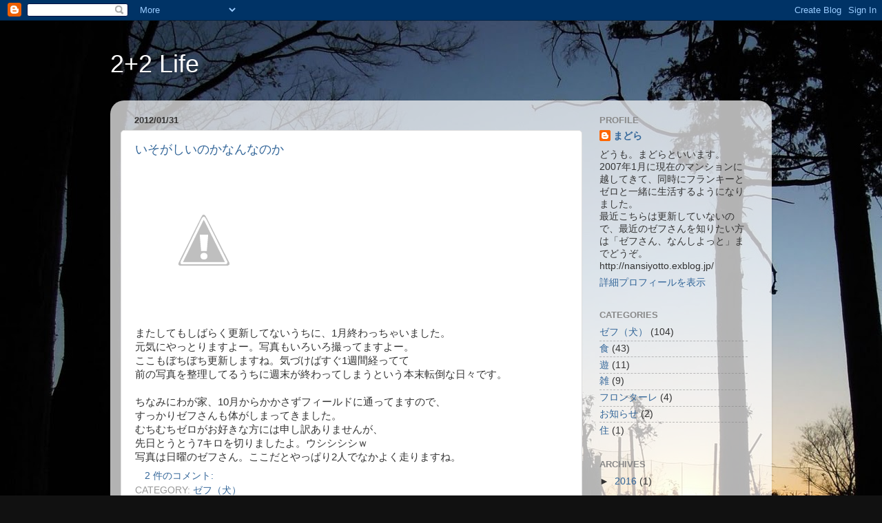

--- FILE ---
content_type: text/html; charset=UTF-8
request_url: https://2plus2life.blogspot.com/2012/01/
body_size: 13307
content:
<!DOCTYPE html>
<html class='v2' dir='ltr' lang='ja'>
<head>
<link href='https://www.blogger.com/static/v1/widgets/335934321-css_bundle_v2.css' rel='stylesheet' type='text/css'/>
<meta content='width=1100' name='viewport'/>
<meta content='text/html; charset=UTF-8' http-equiv='Content-Type'/>
<meta content='blogger' name='generator'/>
<link href='https://2plus2life.blogspot.com/favicon.ico' rel='icon' type='image/x-icon'/>
<link href='http://2plus2life.blogspot.com/2012/01/' rel='canonical'/>
<link rel="alternate" type="application/atom+xml" title="2+2 Life - Atom" href="https://2plus2life.blogspot.com/feeds/posts/default" />
<link rel="alternate" type="application/rss+xml" title="2+2 Life - RSS" href="https://2plus2life.blogspot.com/feeds/posts/default?alt=rss" />
<link rel="service.post" type="application/atom+xml" title="2+2 Life - Atom" href="https://www.blogger.com/feeds/5918622482310884961/posts/default" />
<!--Can't find substitution for tag [blog.ieCssRetrofitLinks]-->
<meta content='http://2plus2life.blogspot.com/2012/01/' property='og:url'/>
<meta content='2+2 Life' property='og:title'/>
<meta content='' property='og:description'/>
<title>2+2 Life: 2012-01</title>
<style id='page-skin-1' type='text/css'><!--
/*-----------------------------------------------
Blogger Template Style
Name:     Picture Window
Designer: Blogger
URL:      www.blogger.com
----------------------------------------------- */
/* Content
----------------------------------------------- */
body {
font: normal normal 15px Arial, Tahoma, Helvetica, FreeSans, sans-serif;
color: #333333;
background: #111111 url(//1.bp.blogspot.com/-2IBg-0G3oxc/Tyqo4nSWa9I/AAAAAAAAAp0/LhkSjUxzA7g/s0/haikei4.jpg) repeat scroll top left;
}
html body .region-inner {
min-width: 0;
max-width: 100%;
width: auto;
}
.content-outer {
font-size: 90%;
}
a:link {
text-decoration:none;
color: #336699;
}
a:visited {
text-decoration:none;
color: #6699cc;
}
a:hover {
text-decoration:underline;
color: #33aaff;
}
.content-outer {
background: transparent none repeat scroll top left;
-moz-border-radius: 0;
-webkit-border-radius: 0;
-goog-ms-border-radius: 0;
border-radius: 0;
-moz-box-shadow: 0 0 0 rgba(0, 0, 0, .15);
-webkit-box-shadow: 0 0 0 rgba(0, 0, 0, .15);
-goog-ms-box-shadow: 0 0 0 rgba(0, 0, 0, .15);
box-shadow: 0 0 0 rgba(0, 0, 0, .15);
margin: 20px auto;
}
.content-inner {
padding: 0;
}
/* Header
----------------------------------------------- */
.header-outer {
background: transparent none repeat-x scroll top left;
_background-image: none;
color: #ffffff;
-moz-border-radius: 0;
-webkit-border-radius: 0;
-goog-ms-border-radius: 0;
border-radius: 0;
}
.Header img, .Header #header-inner {
-moz-border-radius: 0;
-webkit-border-radius: 0;
-goog-ms-border-radius: 0;
border-radius: 0;
}
.header-inner .Header .titlewrapper,
.header-inner .Header .descriptionwrapper {
padding-left: 0;
padding-right: 0;
}
.Header h1 {
font: normal normal 36px Arial, Tahoma, Helvetica, FreeSans, sans-serif;
text-shadow: 1px 1px 3px rgba(0, 0, 0, 0.3);
}
.Header h1 a {
color: #ffffff;
}
.Header .description {
font-size: 130%;
}
/* Tabs
----------------------------------------------- */
.tabs-inner {
margin: .5em 20px 0;
padding: 0;
}
.tabs-inner .section {
margin: 0;
}
.tabs-inner .widget ul {
padding: 0;
background: transparent none repeat scroll bottom;
-moz-border-radius: 0;
-webkit-border-radius: 0;
-goog-ms-border-radius: 0;
border-radius: 0;
}
.tabs-inner .widget li {
border: none;
}
.tabs-inner .widget li a {
display: inline-block;
padding: .5em 1em;
margin-right: .25em;
color: #ffffff;
font: normal normal 15px Arial, Tahoma, Helvetica, FreeSans, sans-serif;
-moz-border-radius: 10px 10px 0 0;
-webkit-border-top-left-radius: 10px;
-webkit-border-top-right-radius: 10px;
-goog-ms-border-radius: 10px 10px 0 0;
border-radius: 10px 10px 0 0;
background: transparent url(https://resources.blogblog.com/blogblog/data/1kt/transparent/black50.png) repeat scroll top left;
border-right: 1px solid transparent;
}
.tabs-inner .widget li:first-child a {
padding-left: 1.25em;
-moz-border-radius-topleft: 10px;
-moz-border-radius-bottomleft: 0;
-webkit-border-top-left-radius: 10px;
-webkit-border-bottom-left-radius: 0;
-goog-ms-border-top-left-radius: 10px;
-goog-ms-border-bottom-left-radius: 0;
border-top-left-radius: 10px;
border-bottom-left-radius: 0;
}
.tabs-inner .widget li.selected a,
.tabs-inner .widget li a:hover {
position: relative;
z-index: 1;
background: transparent url(https://resources.blogblog.com/blogblog/data/1kt/transparent/white80.png) repeat scroll bottom;
color: #336699;
-moz-box-shadow: 0 0 3px rgba(0, 0, 0, .15);
-webkit-box-shadow: 0 0 3px rgba(0, 0, 0, .15);
-goog-ms-box-shadow: 0 0 3px rgba(0, 0, 0, .15);
box-shadow: 0 0 3px rgba(0, 0, 0, .15);
}
/* Headings
----------------------------------------------- */
h2 {
font: bold normal 13px Arial, Tahoma, Helvetica, FreeSans, sans-serif;
text-transform: uppercase;
color: #888888;
margin: .5em 0;
}
/* Main
----------------------------------------------- */
.main-outer {
background: transparent url(https://resources.blogblog.com/blogblog/data/1kt/transparent/white80.png) repeat scroll top left;
-moz-border-radius: 20px 20px 0 0;
-webkit-border-top-left-radius: 20px;
-webkit-border-top-right-radius: 20px;
-webkit-border-bottom-left-radius: 0;
-webkit-border-bottom-right-radius: 0;
-goog-ms-border-radius: 20px 20px 0 0;
border-radius: 20px 20px 0 0;
-moz-box-shadow: 0 1px 3px rgba(0, 0, 0, .15);
-webkit-box-shadow: 0 1px 3px rgba(0, 0, 0, .15);
-goog-ms-box-shadow: 0 1px 3px rgba(0, 0, 0, .15);
box-shadow: 0 1px 3px rgba(0, 0, 0, .15);
}
.main-inner {
padding: 15px 20px 20px;
}
.main-inner .column-center-inner {
padding: 0 0;
}
.main-inner .column-left-inner {
padding-left: 0;
}
.main-inner .column-right-inner {
padding-right: 0;
}
/* Posts
----------------------------------------------- */
h3.post-title {
margin: 0;
font: normal normal 18px Arial, Tahoma, Helvetica, FreeSans, sans-serif;
}
.comments h4 {
margin: 1em 0 0;
font: normal normal 18px Arial, Tahoma, Helvetica, FreeSans, sans-serif;
}
.date-header span {
color: #333333;
}
.post-outer {
background-color: #ffffff;
border: solid 1px #dddddd;
-moz-border-radius: 5px;
-webkit-border-radius: 5px;
border-radius: 5px;
-goog-ms-border-radius: 5px;
padding: 15px 20px;
margin: 0 -20px 20px;
}
.post-body {
line-height: 1.4;
font-size: 110%;
position: relative;
}
.post-header {
margin: 0 0 1.5em;
color: #999999;
line-height: 1.6;
}
.post-footer {
margin: .5em 0 0;
color: #999999;
line-height: 1.6;
}
#blog-pager {
font-size: 140%
}
#comments .comment-author {
padding-top: 1.5em;
border-top: dashed 1px #ccc;
border-top: dashed 1px rgba(128, 128, 128, .5);
background-position: 0 1.5em;
}
#comments .comment-author:first-child {
padding-top: 0;
border-top: none;
}
.avatar-image-container {
margin: .2em 0 0;
}
/* Comments
----------------------------------------------- */
.comments .comments-content .icon.blog-author {
background-repeat: no-repeat;
background-image: url([data-uri]);
}
.comments .comments-content .loadmore a {
border-top: 1px solid #33aaff;
border-bottom: 1px solid #33aaff;
}
.comments .continue {
border-top: 2px solid #33aaff;
}
/* Widgets
----------------------------------------------- */
.widget ul, .widget #ArchiveList ul.flat {
padding: 0;
list-style: none;
}
.widget ul li, .widget #ArchiveList ul.flat li {
border-top: dashed 1px #ccc;
border-top: dashed 1px rgba(128, 128, 128, .5);
}
.widget ul li:first-child, .widget #ArchiveList ul.flat li:first-child {
border-top: none;
}
.widget .post-body ul {
list-style: disc;
}
.widget .post-body ul li {
border: none;
}
/* Footer
----------------------------------------------- */
.footer-outer {
color:#cccccc;
background: transparent url(https://resources.blogblog.com/blogblog/data/1kt/transparent/black50.png) repeat scroll top left;
-moz-border-radius: 0 0 20px 20px;
-webkit-border-top-left-radius: 0;
-webkit-border-top-right-radius: 0;
-webkit-border-bottom-left-radius: 20px;
-webkit-border-bottom-right-radius: 20px;
-goog-ms-border-radius: 0 0 20px 20px;
border-radius: 0 0 20px 20px;
-moz-box-shadow: 0 1px 3px rgba(0, 0, 0, .15);
-webkit-box-shadow: 0 1px 3px rgba(0, 0, 0, .15);
-goog-ms-box-shadow: 0 1px 3px rgba(0, 0, 0, .15);
box-shadow: 0 1px 3px rgba(0, 0, 0, .15);
}
.footer-inner {
padding: 10px 20px 20px;
}
.footer-outer a {
color: #99ccee;
}
.footer-outer a:visited {
color: #77aaee;
}
.footer-outer a:hover {
color: #33aaff;
}
.footer-outer .widget h2 {
color: #aaaaaa;
}
/* Mobile
----------------------------------------------- */
html body.mobile {
height: auto;
}
html body.mobile {
min-height: 480px;
background-size: 100% auto;
}
.mobile .body-fauxcolumn-outer {
background: transparent none repeat scroll top left;
}
html .mobile .mobile-date-outer, html .mobile .blog-pager {
border-bottom: none;
background: transparent url(https://resources.blogblog.com/blogblog/data/1kt/transparent/white80.png) repeat scroll top left;
margin-bottom: 10px;
}
.mobile .date-outer {
background: transparent url(https://resources.blogblog.com/blogblog/data/1kt/transparent/white80.png) repeat scroll top left;
}
.mobile .header-outer, .mobile .main-outer,
.mobile .post-outer, .mobile .footer-outer {
-moz-border-radius: 0;
-webkit-border-radius: 0;
-goog-ms-border-radius: 0;
border-radius: 0;
}
.mobile .content-outer,
.mobile .main-outer,
.mobile .post-outer {
background: inherit;
border: none;
}
.mobile .content-outer {
font-size: 100%;
}
.mobile-link-button {
background-color: #336699;
}
.mobile-link-button a:link, .mobile-link-button a:visited {
color: #ffffff;
}
.mobile-index-contents {
color: #333333;
}
.mobile .tabs-inner .PageList .widget-content {
background: transparent url(https://resources.blogblog.com/blogblog/data/1kt/transparent/white80.png) repeat scroll bottom;
color: #336699;
}
.mobile .tabs-inner .PageList .widget-content .pagelist-arrow {
border-left: 1px solid transparent;
}

--></style>
<style id='template-skin-1' type='text/css'><!--
body {
min-width: 960px;
}
.content-outer, .content-fauxcolumn-outer, .region-inner {
min-width: 960px;
max-width: 960px;
_width: 960px;
}
.main-inner .columns {
padding-left: 0px;
padding-right: 260px;
}
.main-inner .fauxcolumn-center-outer {
left: 0px;
right: 260px;
/* IE6 does not respect left and right together */
_width: expression(this.parentNode.offsetWidth -
parseInt("0px") -
parseInt("260px") + 'px');
}
.main-inner .fauxcolumn-left-outer {
width: 0px;
}
.main-inner .fauxcolumn-right-outer {
width: 260px;
}
.main-inner .column-left-outer {
width: 0px;
right: 100%;
margin-left: -0px;
}
.main-inner .column-right-outer {
width: 260px;
margin-right: -260px;
}
#layout {
min-width: 0;
}
#layout .content-outer {
min-width: 0;
width: 800px;
}
#layout .region-inner {
min-width: 0;
width: auto;
}
body#layout div.add_widget {
padding: 8px;
}
body#layout div.add_widget a {
margin-left: 32px;
}
--></style>
<style>
    body {background-image:url(\/\/1.bp.blogspot.com\/-2IBg-0G3oxc\/Tyqo4nSWa9I\/AAAAAAAAAp0\/LhkSjUxzA7g\/s0\/haikei4.jpg);}
    
@media (max-width: 200px) { body {background-image:url(\/\/1.bp.blogspot.com\/-2IBg-0G3oxc\/Tyqo4nSWa9I\/AAAAAAAAAp0\/LhkSjUxzA7g\/w200\/haikei4.jpg);}}
@media (max-width: 400px) and (min-width: 201px) { body {background-image:url(\/\/1.bp.blogspot.com\/-2IBg-0G3oxc\/Tyqo4nSWa9I\/AAAAAAAAAp0\/LhkSjUxzA7g\/w400\/haikei4.jpg);}}
@media (max-width: 800px) and (min-width: 401px) { body {background-image:url(\/\/1.bp.blogspot.com\/-2IBg-0G3oxc\/Tyqo4nSWa9I\/AAAAAAAAAp0\/LhkSjUxzA7g\/w800\/haikei4.jpg);}}
@media (max-width: 1200px) and (min-width: 801px) { body {background-image:url(\/\/1.bp.blogspot.com\/-2IBg-0G3oxc\/Tyqo4nSWa9I\/AAAAAAAAAp0\/LhkSjUxzA7g\/w1200\/haikei4.jpg);}}
/* Last tag covers anything over one higher than the previous max-size cap. */
@media (min-width: 1201px) { body {background-image:url(\/\/1.bp.blogspot.com\/-2IBg-0G3oxc\/Tyqo4nSWa9I\/AAAAAAAAAp0\/LhkSjUxzA7g\/w1600\/haikei4.jpg);}}
  </style>
<link href='https://www.blogger.com/dyn-css/authorization.css?targetBlogID=5918622482310884961&amp;zx=61b5fb72-c38d-4bc1-8eb9-29c6e459cd70' media='none' onload='if(media!=&#39;all&#39;)media=&#39;all&#39;' rel='stylesheet'/><noscript><link href='https://www.blogger.com/dyn-css/authorization.css?targetBlogID=5918622482310884961&amp;zx=61b5fb72-c38d-4bc1-8eb9-29c6e459cd70' rel='stylesheet'/></noscript>
<meta name='google-adsense-platform-account' content='ca-host-pub-1556223355139109'/>
<meta name='google-adsense-platform-domain' content='blogspot.com'/>

</head>
<body class='loading variant-open'>
<div class='navbar section' id='navbar' name='Navbar'><div class='widget Navbar' data-version='1' id='Navbar1'><script type="text/javascript">
    function setAttributeOnload(object, attribute, val) {
      if(window.addEventListener) {
        window.addEventListener('load',
          function(){ object[attribute] = val; }, false);
      } else {
        window.attachEvent('onload', function(){ object[attribute] = val; });
      }
    }
  </script>
<div id="navbar-iframe-container"></div>
<script type="text/javascript" src="https://apis.google.com/js/platform.js"></script>
<script type="text/javascript">
      gapi.load("gapi.iframes:gapi.iframes.style.bubble", function() {
        if (gapi.iframes && gapi.iframes.getContext) {
          gapi.iframes.getContext().openChild({
              url: 'https://www.blogger.com/navbar/5918622482310884961?origin\x3dhttps://2plus2life.blogspot.com',
              where: document.getElementById("navbar-iframe-container"),
              id: "navbar-iframe"
          });
        }
      });
    </script><script type="text/javascript">
(function() {
var script = document.createElement('script');
script.type = 'text/javascript';
script.src = '//pagead2.googlesyndication.com/pagead/js/google_top_exp.js';
var head = document.getElementsByTagName('head')[0];
if (head) {
head.appendChild(script);
}})();
</script>
</div></div>
<div class='body-fauxcolumns'>
<div class='fauxcolumn-outer body-fauxcolumn-outer'>
<div class='cap-top'>
<div class='cap-left'></div>
<div class='cap-right'></div>
</div>
<div class='fauxborder-left'>
<div class='fauxborder-right'></div>
<div class='fauxcolumn-inner'>
</div>
</div>
<div class='cap-bottom'>
<div class='cap-left'></div>
<div class='cap-right'></div>
</div>
</div>
</div>
<div class='content'>
<div class='content-fauxcolumns'>
<div class='fauxcolumn-outer content-fauxcolumn-outer'>
<div class='cap-top'>
<div class='cap-left'></div>
<div class='cap-right'></div>
</div>
<div class='fauxborder-left'>
<div class='fauxborder-right'></div>
<div class='fauxcolumn-inner'>
</div>
</div>
<div class='cap-bottom'>
<div class='cap-left'></div>
<div class='cap-right'></div>
</div>
</div>
</div>
<div class='content-outer'>
<div class='content-cap-top cap-top'>
<div class='cap-left'></div>
<div class='cap-right'></div>
</div>
<div class='fauxborder-left content-fauxborder-left'>
<div class='fauxborder-right content-fauxborder-right'></div>
<div class='content-inner'>
<header>
<div class='header-outer'>
<div class='header-cap-top cap-top'>
<div class='cap-left'></div>
<div class='cap-right'></div>
</div>
<div class='fauxborder-left header-fauxborder-left'>
<div class='fauxborder-right header-fauxborder-right'></div>
<div class='region-inner header-inner'>
<div class='header section' id='header' name='ヘッダー'><div class='widget Header' data-version='1' id='Header1'>
<div id='header-inner'>
<div class='titlewrapper'>
<h1 class='title'>
<a href='https://2plus2life.blogspot.com/'>
2+2 Life
</a>
</h1>
</div>
<div class='descriptionwrapper'>
<p class='description'><span>
</span></p>
</div>
</div>
</div></div>
</div>
</div>
<div class='header-cap-bottom cap-bottom'>
<div class='cap-left'></div>
<div class='cap-right'></div>
</div>
</div>
</header>
<div class='tabs-outer'>
<div class='tabs-cap-top cap-top'>
<div class='cap-left'></div>
<div class='cap-right'></div>
</div>
<div class='fauxborder-left tabs-fauxborder-left'>
<div class='fauxborder-right tabs-fauxborder-right'></div>
<div class='region-inner tabs-inner'>
<div class='tabs no-items section' id='crosscol' name='Cross-Column'></div>
<div class='tabs no-items section' id='crosscol-overflow' name='Cross-Column 2'></div>
</div>
</div>
<div class='tabs-cap-bottom cap-bottom'>
<div class='cap-left'></div>
<div class='cap-right'></div>
</div>
</div>
<div class='main-outer'>
<div class='main-cap-top cap-top'>
<div class='cap-left'></div>
<div class='cap-right'></div>
</div>
<div class='fauxborder-left main-fauxborder-left'>
<div class='fauxborder-right main-fauxborder-right'></div>
<div class='region-inner main-inner'>
<div class='columns fauxcolumns'>
<div class='fauxcolumn-outer fauxcolumn-center-outer'>
<div class='cap-top'>
<div class='cap-left'></div>
<div class='cap-right'></div>
</div>
<div class='fauxborder-left'>
<div class='fauxborder-right'></div>
<div class='fauxcolumn-inner'>
</div>
</div>
<div class='cap-bottom'>
<div class='cap-left'></div>
<div class='cap-right'></div>
</div>
</div>
<div class='fauxcolumn-outer fauxcolumn-left-outer'>
<div class='cap-top'>
<div class='cap-left'></div>
<div class='cap-right'></div>
</div>
<div class='fauxborder-left'>
<div class='fauxborder-right'></div>
<div class='fauxcolumn-inner'>
</div>
</div>
<div class='cap-bottom'>
<div class='cap-left'></div>
<div class='cap-right'></div>
</div>
</div>
<div class='fauxcolumn-outer fauxcolumn-right-outer'>
<div class='cap-top'>
<div class='cap-left'></div>
<div class='cap-right'></div>
</div>
<div class='fauxborder-left'>
<div class='fauxborder-right'></div>
<div class='fauxcolumn-inner'>
</div>
</div>
<div class='cap-bottom'>
<div class='cap-left'></div>
<div class='cap-right'></div>
</div>
</div>
<!-- corrects IE6 width calculation -->
<div class='columns-inner'>
<div class='column-center-outer'>
<div class='column-center-inner'>
<div class='main section' id='main' name='メイン'><div class='widget Blog' data-version='1' id='Blog1'>
<div class='blog-posts hfeed'>

          <div class="date-outer">
        
<h2 class='date-header'><span>2012/01/31</span></h2>

          <div class="date-posts">
        
<div class='post-outer'>
<div class='post hentry uncustomized-post-template' itemprop='blogPost' itemscope='itemscope' itemtype='http://schema.org/BlogPosting'>
<meta content='http://1.bp.blogspot.com/-wRwsA9l2ScM/TygLi13RuZI/AAAAAAAAAo4/eurtq4AniEs/s1600/120131_1.jpg' itemprop='image_url'/>
<meta content='5918622482310884961' itemprop='blogId'/>
<meta content='5433617554451456975' itemprop='postId'/>
<a name='5433617554451456975'></a>
<h3 class='post-title entry-title' itemprop='name'>
<a href='https://2plus2life.blogspot.com/2012/01/1-1-10-7-2.html'>いそがしいのかなんなのか</a>
</h3>
<div class='post-header'>
<div class='post-header-line-1'></div>
</div>
<div class='post-body entry-content' id='post-body-5433617554451456975' itemprop='description articleBody'>
<a href="//1.bp.blogspot.com/-wRwsA9l2ScM/TygLi13RuZI/AAAAAAAAAo4/eurtq4AniEs/s1600/120131_1.jpg" imageanchor="1" style="clear: left; margin-bottom: 1em; margin-right: 1em;"><img border="0" src="//1.bp.blogspot.com/-wRwsA9l2ScM/TygLi13RuZI/AAAAAAAAAo4/eurtq4AniEs/s1600/120131_1.jpg"></a><br />
<br />
またしてもしばらく更新してないうちに&#12289;1月終わっちゃいました&#12290;<br />
元気にやっとりますよー&#12290;写真もいろいろ撮ってますよー&#12290;<br />
ここもぼちぼち更新しますね&#12290;気づけばすぐ1週間経ってて<br />
前の写真を整理してるうちに週末が終わってしまうという本末転倒な日々です&#12290;<br />
<br />
ちなみにわが家&#12289;10月からかかさずフィールドに通ってますので&#12289;<br />
すっかりゼフさんも体がしまってきました&#12290;<br />
むちむちゼロがお好きな方には申し訳ありませんが&#12289;<br />
先日とうとう7キロを切りましたよ&#12290;ウシシシシｗ<br />
写真は日曜のゼフさん&#12290;ここだとやっぱり2人でなかよく走りますね&#12290;
<div style='clear: both;'></div>
</div>
<div class='post-footer'>
<div class='post-footer-line post-footer-line-1'>
<span class='post-author vcard'>
</span>
<span class='post-timestamp'>
</span>
<span class='post-comment-link'>
<a class='comment-link' href='https://www.blogger.com/comment/fullpage/post/5918622482310884961/5433617554451456975' onclick='javascript:window.open(this.href, "bloggerPopup", "toolbar=0,location=0,statusbar=1,menubar=0,scrollbars=yes,width=640,height=500"); return false;'>
2 件のコメント:
  </a>
</span>
<span class='post-icons'>
<span class='item-control blog-admin pid-721128677'>
<a href='https://www.blogger.com/post-edit.g?blogID=5918622482310884961&postID=5433617554451456975&from=pencil' title='投稿を編集'>
<img alt='' class='icon-action' height='18' src='https://resources.blogblog.com/img/icon18_edit_allbkg.gif' width='18'/>
</a>
</span>
</span>
<div class='post-share-buttons goog-inline-block'>
</div>
</div>
<div class='post-footer-line post-footer-line-2'>
<span class='post-labels'>
CATEGORY:
<a href='https://2plus2life.blogspot.com/search/label/%E3%82%BC%E3%83%95%EF%BC%88%E7%8A%AC%EF%BC%89' rel='tag'>ゼフ&#65288;犬&#65289;</a>
</span>
</div>
<div class='post-footer-line post-footer-line-3'>
<span class='post-location'>
</span>
</div>
</div>
</div>
</div>

          </div></div>
        

          <div class="date-outer">
        
<h2 class='date-header'><span>2012/01/02</span></h2>

          <div class="date-posts">
        
<div class='post-outer'>
<div class='post hentry uncustomized-post-template' itemprop='blogPost' itemscope='itemscope' itemtype='http://schema.org/BlogPosting'>
<meta content='http://3.bp.blogspot.com/-rFT8sowy2m8/TwMmCJ79iwI/AAAAAAAAAn4/Z5Ztq4S6naU/s1600/120102_5.jpg' itemprop='image_url'/>
<meta content='5918622482310884961' itemprop='blogId'/>
<meta content='8535981325077860269' itemprop='postId'/>
<a name='8535981325077860269'></a>
<h3 class='post-title entry-title' itemprop='name'>
<a href='https://2plus2life.blogspot.com/2012/01/blog-post_02.html'>初走り&#65281;</a>
</h3>
<div class='post-header'>
<div class='post-header-line-1'></div>
</div>
<div class='post-body entry-content' id='post-body-8535981325077860269' itemprop='description articleBody'>
2012年の初走りはフィールドで&#65281;<br />
<br />
<a href="//3.bp.blogspot.com/-rFT8sowy2m8/TwMmCJ79iwI/AAAAAAAAAn4/Z5Ztq4S6naU/s1600/120102_5.jpg" imageanchor="1" style="clear: left; margin-bottom: 1em; margin-right: 1em;"><img border="0" src="//3.bp.blogspot.com/-rFT8sowy2m8/TwMmCJ79iwI/AAAAAAAAAn4/Z5Ztq4S6naU/s1600/120102_5.jpg"></a><br />
いや&#12289;走りなさいよあなたたち&#12539;&#12539;&#12539;<br />
<br />
<a href="//2.bp.blogspot.com/-WTfQY9vYaF8/TwMmC9ASDRI/AAAAAAAAAoI/MF-67hoNFmk/s1600/120102_1.jpg" imageanchor="1" style="clear: left; margin-bottom: 1em; margin-right: 1em;"><img border="0" src="//2.bp.blogspot.com/-WTfQY9vYaF8/TwMmC9ASDRI/AAAAAAAAAoI/MF-67hoNFmk/s1600/120102_1.jpg"></a><br />
ということで<br />
<br />
<a href="//2.bp.blogspot.com/-oBHYdS4YBrs/TwMmCyyWEaI/AAAAAAAAAoE/2QnsnQ8iio8/s1600/120102_2.jpg" imageanchor="1" style="clear: left; margin-bottom: 1em; margin-right: 1em;"><img border="0" src="//2.bp.blogspot.com/-oBHYdS4YBrs/TwMmCyyWEaI/AAAAAAAAAoE/2QnsnQ8iio8/s1600/120102_2.jpg"></a><br />
今年もいっぱい走ろうね&#65281;<br />
<br />
<a href="//1.bp.blogspot.com/-0q-YvuyAJLs/TwMmCOk268I/AAAAAAAAAns/CtIVmIfekLw/s1600/120102_3.jpg" imageanchor="1" style="clear: left; margin-bottom: 1em; margin-right: 1em;"><img border="0" src="//1.bp.blogspot.com/-0q-YvuyAJLs/TwMmCOk268I/AAAAAAAAAns/CtIVmIfekLw/s1600/120102_3.jpg"></a><br />
すもごま家は４人でなかよくお散歩<br />
<br />
<a href="//4.bp.blogspot.com/-kMQTEFTAfuU/TwMmCKhcxwI/AAAAAAAAAnw/LnOsGLoN2uA/s1600/120102_4.jpg" imageanchor="1" style="clear: left; margin-bottom: 1em; margin-right: 1em;"><img border="0" src="//4.bp.blogspot.com/-kMQTEFTAfuU/TwMmCKhcxwI/AAAAAAAAAnw/LnOsGLoN2uA/s1600/120102_4.jpg"></a><br />
MM家はどっちかというとMMより父を被写体にするのが今年の目標ｗ<br />
<br />
あ&#12289;マフは写真ぼけちゃって載せれなかったけど&#12289;<br />
代わりにKくんのいい写真撮れたから&#12289;今度お渡ししまーす&#12290;<br />
<br />
他にもたくさんのお友達と遊んで&#12289;一日たっぷり走りました&#12290;<br />
ついでにゼロとごまは初ガウガウｗ<br />
<br />
ということで&#12289;今年もいっぱい走ります&#65281;<br />
あ&#12289;フィールドでたくさん走ってるのと&#12289;ごはんをちょっと節制してるおかげで<br />
ゼフさん共々体重がちょっと減りました&#12290;<br />
ふとももも結構筋肉質に戻ってきたので&#12289;夏くらいまでダイエットがんばろう&#65281;
<div style='clear: both;'></div>
</div>
<div class='post-footer'>
<div class='post-footer-line post-footer-line-1'>
<span class='post-author vcard'>
</span>
<span class='post-timestamp'>
</span>
<span class='post-comment-link'>
<a class='comment-link' href='https://www.blogger.com/comment/fullpage/post/5918622482310884961/8535981325077860269' onclick='javascript:window.open(this.href, "bloggerPopup", "toolbar=0,location=0,statusbar=1,menubar=0,scrollbars=yes,width=640,height=500"); return false;'>
3 件のコメント:
  </a>
</span>
<span class='post-icons'>
<span class='item-control blog-admin pid-721128677'>
<a href='https://www.blogger.com/post-edit.g?blogID=5918622482310884961&postID=8535981325077860269&from=pencil' title='投稿を編集'>
<img alt='' class='icon-action' height='18' src='https://resources.blogblog.com/img/icon18_edit_allbkg.gif' width='18'/>
</a>
</span>
</span>
<div class='post-share-buttons goog-inline-block'>
</div>
</div>
<div class='post-footer-line post-footer-line-2'>
<span class='post-labels'>
CATEGORY:
<a href='https://2plus2life.blogspot.com/search/label/%E3%82%BC%E3%83%95%EF%BC%88%E7%8A%AC%EF%BC%89' rel='tag'>ゼフ&#65288;犬&#65289;</a>
</span>
</div>
<div class='post-footer-line post-footer-line-3'>
<span class='post-location'>
</span>
</div>
</div>
</div>
</div>

          </div></div>
        

          <div class="date-outer">
        
<h2 class='date-header'><span>2012/01/01</span></h2>

          <div class="date-posts">
        
<div class='post-outer'>
<div class='post hentry uncustomized-post-template' itemprop='blogPost' itemscope='itemscope' itemtype='http://schema.org/BlogPosting'>
<meta content='http://1.bp.blogspot.com/-SBDHWWOfNNg/TwB6G0jCw9I/AAAAAAAAAnc/Ru_-bC6Waxg/s1600/120101_1.jpg' itemprop='image_url'/>
<meta content='5918622482310884961' itemprop='blogId'/>
<meta content='2652751707420543708' itemprop='postId'/>
<a name='2652751707420543708'></a>
<h3 class='post-title entry-title' itemprop='name'>
<a href='https://2plus2life.blogspot.com/2012/01/blog-post.html'>今年もよろしくお願いします</a>
</h3>
<div class='post-header'>
<div class='post-header-line-1'></div>
</div>
<div class='post-body entry-content' id='post-body-2652751707420543708' itemprop='description articleBody'>
<a href="//1.bp.blogspot.com/-SBDHWWOfNNg/TwB6G0jCw9I/AAAAAAAAAnc/Ru_-bC6Waxg/s1600/120101_1.jpg" imageanchor="1" style="clear: left; margin-bottom: 1em; margin-right: 1em;"><img border="0" src="//1.bp.blogspot.com/-SBDHWWOfNNg/TwB6G0jCw9I/AAAAAAAAAnc/Ru_-bC6Waxg/s1600/120101_1.jpg"></a><br />
久々に元旦のんびりしましたね&#12290;<br />
明日はスケジュールつまってますよ&#12290;大忙しです&#12290;<br />
<br />
ちなみにフラコのおしりのところにあるのは&#12289;<br />
だんな母からのお年玉です&#12290;ゼフさん&#12289;何ほしい&#65311;
<div style='clear: both;'></div>
</div>
<div class='post-footer'>
<div class='post-footer-line post-footer-line-1'>
<span class='post-author vcard'>
</span>
<span class='post-timestamp'>
</span>
<span class='post-comment-link'>
<a class='comment-link' href='https://www.blogger.com/comment/fullpage/post/5918622482310884961/2652751707420543708' onclick='javascript:window.open(this.href, "bloggerPopup", "toolbar=0,location=0,statusbar=1,menubar=0,scrollbars=yes,width=640,height=500"); return false;'>
0 件のコメント:
  </a>
</span>
<span class='post-icons'>
<span class='item-control blog-admin pid-721128677'>
<a href='https://www.blogger.com/post-edit.g?blogID=5918622482310884961&postID=2652751707420543708&from=pencil' title='投稿を編集'>
<img alt='' class='icon-action' height='18' src='https://resources.blogblog.com/img/icon18_edit_allbkg.gif' width='18'/>
</a>
</span>
</span>
<div class='post-share-buttons goog-inline-block'>
</div>
</div>
<div class='post-footer-line post-footer-line-2'>
<span class='post-labels'>
CATEGORY:
<a href='https://2plus2life.blogspot.com/search/label/%E3%82%BC%E3%83%95%EF%BC%88%E7%8A%AC%EF%BC%89' rel='tag'>ゼフ&#65288;犬&#65289;</a>
</span>
</div>
<div class='post-footer-line post-footer-line-3'>
<span class='post-location'>
</span>
</div>
</div>
</div>
</div>
<div class='post-outer'>
<div class='post hentry uncustomized-post-template' itemprop='blogPost' itemscope='itemscope' itemtype='http://schema.org/BlogPosting'>
<meta content='http://1.bp.blogspot.com/-Cpir1lZLFmE/Tv8l9cxJRqI/AAAAAAAAAmc/b-yY7VESJJ8/s1600/111231_1.jpg' itemprop='image_url'/>
<meta content='5918622482310884961' itemprop='blogId'/>
<meta content='2314842946560616365' itemprop='postId'/>
<a name='2314842946560616365'></a>
<h3 class='post-title entry-title' itemprop='name'>
<a href='https://2plus2life.blogspot.com/2012/01/1231_01.html'>12/31のばんごはんはやっぱりふぐ</a>
</h3>
<div class='post-header'>
<div class='post-header-line-1'></div>
</div>
<div class='post-body entry-content' id='post-body-2314842946560616365' itemprop='description articleBody'>
さて&#12289;年越し前に更新しようと思って写真整理してましたが&#12289;<br />
結局間に合いませんでしたねｗ<br />
ということで&#12289;年末のわが家は恒例のふぐです&#12290;<br />
<br />
<a href="//1.bp.blogspot.com/-Cpir1lZLFmE/Tv8l9cxJRqI/AAAAAAAAAmc/b-yY7VESJJ8/s1600/111231_1.jpg" imageanchor="1" style="clear: left; margin-bottom: 1em; margin-right: 1em;"><img border="0" src="//1.bp.blogspot.com/-Cpir1lZLFmE/Tv8l9cxJRqI/AAAAAAAAAmc/b-yY7VESJJ8/s1600/111231_1.jpg"></a><br />
ふぐさし&#65286;なまこ酢<br />
<br />
<br />
<a href="//3.bp.blogspot.com/-TAkigZXPHo0/Tv8l7UBUguI/AAAAAAAAAl8/POD9cx7_0o8/s1600/111231_2.jpg" imageanchor="1" style="clear: left; margin-bottom: 1em; margin-right: 1em;"><img border="0" src="//3.bp.blogspot.com/-TAkigZXPHo0/Tv8l7UBUguI/AAAAAAAAAl8/POD9cx7_0o8/s1600/111231_2.jpg"></a><br />
ふぐちり&#12290;写真だとなんの鍋かわかんないですね&#12290;<br />
<br />
<br />
<a href="//1.bp.blogspot.com/-qN4VbX1l5TA/Tv8s8FUOpOI/AAAAAAAAAnM/NcRLSTcSzQ8/s1600/111231_3.jpg" imageanchor="1" style="clear: left; margin-bottom: 1em; margin-right: 1em;"><img border="0" src="//1.bp.blogspot.com/-qN4VbX1l5TA/Tv8s8FUOpOI/AAAAAAAAAnM/NcRLSTcSzQ8/s1600/111231_3.jpg"></a><br />
今年のあらは身がたっぷりついてて&#12289;すごい味がでてましたよー&#12290;<br />
<br />
<br />
<a href="//1.bp.blogspot.com/-wQ9fvwUN9BY/Tv8s8DeNt1I/AAAAAAAAAnI/GOVu1TCaTvA/s1600/111231_4.jpg" imageanchor="1" style="clear: left; margin-bottom: 1em; margin-right: 1em;"><img border="0" src="//1.bp.blogspot.com/-wQ9fvwUN9BY/Tv8s8DeNt1I/AAAAAAAAAnI/GOVu1TCaTvA/s1600/111231_4.jpg"></a><br />
締めは当然雑炊&#12290;<br />
おいしくいただきました&#12290;おなかいっぱーい&#65281;<br />
<br />
<a href="//1.bp.blogspot.com/-hK8lmbHbeDw/Tv8l8ODVF3I/AAAAAAAAAmI/vFsDIGCvw-E/s1600/111231_5.jpg" imageanchor="1" style="clear: left; margin-bottom: 1em; margin-right: 1em;"><img border="0" src="//1.bp.blogspot.com/-hK8lmbHbeDw/Tv8l8ODVF3I/AAAAAAAAAmI/vFsDIGCvw-E/s1600/111231_5.jpg"></a><br />
ということで&#12289;みなさんよいお年を&#12290;<br />
いっぱいお酒を飲んで&#12289;すっかりいい気分で寝ちゃっただんなを枕に<br />
フランキーもいい気分でおやすみです&#12290;
<div style='clear: both;'></div>
</div>
<div class='post-footer'>
<div class='post-footer-line post-footer-line-1'>
<span class='post-author vcard'>
</span>
<span class='post-timestamp'>
</span>
<span class='post-comment-link'>
<a class='comment-link' href='https://www.blogger.com/comment/fullpage/post/5918622482310884961/2314842946560616365' onclick='javascript:window.open(this.href, "bloggerPopup", "toolbar=0,location=0,statusbar=1,menubar=0,scrollbars=yes,width=640,height=500"); return false;'>
2 件のコメント:
  </a>
</span>
<span class='post-icons'>
<span class='item-control blog-admin pid-721128677'>
<a href='https://www.blogger.com/post-edit.g?blogID=5918622482310884961&postID=2314842946560616365&from=pencil' title='投稿を編集'>
<img alt='' class='icon-action' height='18' src='https://resources.blogblog.com/img/icon18_edit_allbkg.gif' width='18'/>
</a>
</span>
</span>
<div class='post-share-buttons goog-inline-block'>
</div>
</div>
<div class='post-footer-line post-footer-line-2'>
<span class='post-labels'>
CATEGORY:
<a href='https://2plus2life.blogspot.com/search/label/%E3%82%BC%E3%83%95%EF%BC%88%E7%8A%AC%EF%BC%89' rel='tag'>ゼフ&#65288;犬&#65289;</a>
</span>
</div>
<div class='post-footer-line post-footer-line-3'>
<span class='post-location'>
</span>
</div>
</div>
</div>
</div>
<div class='post-outer'>
<div class='post hentry uncustomized-post-template' itemprop='blogPost' itemscope='itemscope' itemtype='http://schema.org/BlogPosting'>
<meta content='http://3.bp.blogspot.com/-l7VFd13DPkE/Tv8l8u2HDgI/AAAAAAAAAmU/GTcPocZOQZQ/s1600/111231_6.jpg' itemprop='image_url'/>
<meta content='5918622482310884961' itemprop='blogId'/>
<meta content='5955049348058951283' itemprop='postId'/>
<a name='5955049348058951283'></a>
<h3 class='post-title entry-title' itemprop='name'>
<a href='https://2plus2life.blogspot.com/2012/01/1231.html'>12/31のゼフさんは掃除でおいやられ</a>
</h3>
<div class='post-header'>
<div class='post-header-line-1'></div>
</div>
<div class='post-body entry-content' id='post-body-5955049348058951283' itemprop='description articleBody'>
<a href="//3.bp.blogspot.com/-l7VFd13DPkE/Tv8l8u2HDgI/AAAAAAAAAmU/GTcPocZOQZQ/s1600/111231_6.jpg" imageanchor="1" style="clear: left; margin-bottom: 1em; margin-right: 1em;"><img border="0" src="//3.bp.blogspot.com/-l7VFd13DPkE/Tv8l8u2HDgI/AAAAAAAAAmU/GTcPocZOQZQ/s1600/111231_6.jpg"></a><br />
今日からだんな母が年末年始を一緒に過ごすためにやってきます&#12290;<br />
ということで&#12289;午前中に買い出しをした後&#12289;いそいで掃除機をかけてもらってたら<br />
端においやられた毛布に&#12289;端においやられたゼロが埋まってましたｗ<br />
<br />
<a href="//3.bp.blogspot.com/-TSW_3XM4UXk/Tv8l9YuVRFI/AAAAAAAAAms/QaZZ8oTibec/s1600/111231_7.jpg" imageanchor="1" style="clear: left; margin-bottom: 1em; margin-right: 1em;"><img border="0" src="//3.bp.blogspot.com/-TSW_3XM4UXk/Tv8l9YuVRFI/AAAAAAAAAms/QaZZ8oTibec/s1600/111231_7.jpg"></a><br />
フラコはソファにいたので毛布をかけてやったら<br />
鼻だけだしてこっちをうかがってました&#12290;<br />
ごめんごめん&#12289;急いで片づけるからちょっと待っててね&#12290;
<div style='clear: both;'></div>
</div>
<div class='post-footer'>
<div class='post-footer-line post-footer-line-1'>
<span class='post-author vcard'>
</span>
<span class='post-timestamp'>
</span>
<span class='post-comment-link'>
<a class='comment-link' href='https://www.blogger.com/comment/fullpage/post/5918622482310884961/5955049348058951283' onclick='javascript:window.open(this.href, "bloggerPopup", "toolbar=0,location=0,statusbar=1,menubar=0,scrollbars=yes,width=640,height=500"); return false;'>
0 件のコメント:
  </a>
</span>
<span class='post-icons'>
<span class='item-control blog-admin pid-721128677'>
<a href='https://www.blogger.com/post-edit.g?blogID=5918622482310884961&postID=5955049348058951283&from=pencil' title='投稿を編集'>
<img alt='' class='icon-action' height='18' src='https://resources.blogblog.com/img/icon18_edit_allbkg.gif' width='18'/>
</a>
</span>
</span>
<div class='post-share-buttons goog-inline-block'>
</div>
</div>
<div class='post-footer-line post-footer-line-2'>
<span class='post-labels'>
CATEGORY:
<a href='https://2plus2life.blogspot.com/search/label/%E3%82%BC%E3%83%95%EF%BC%88%E7%8A%AC%EF%BC%89' rel='tag'>ゼフ&#65288;犬&#65289;</a>
</span>
</div>
<div class='post-footer-line post-footer-line-3'>
<span class='post-location'>
</span>
</div>
</div>
</div>
</div>
<div class='post-outer'>
<div class='post hentry uncustomized-post-template' itemprop='blogPost' itemscope='itemscope' itemtype='http://schema.org/BlogPosting'>
<meta content='http://1.bp.blogspot.com/-z37sbN5rgUE/Tv8l6nQkYUI/AAAAAAAAAl0/0qybmuzfP-I/s1600/111230_1.jpg' itemprop='image_url'/>
<meta content='5918622482310884961' itemprop='blogId'/>
<meta content='5628958692080133347' itemprop='postId'/>
<a name='5628958692080133347'></a>
<h3 class='post-title entry-title' itemprop='name'>
<a href='https://2plus2life.blogspot.com/2012/01/1230_01.html'>12/30のばんごはんはピザ</a>
</h3>
<div class='post-header'>
<div class='post-header-line-1'></div>
</div>
<div class='post-body entry-content' id='post-body-5628958692080133347' itemprop='description articleBody'>
<a href="//1.bp.blogspot.com/-z37sbN5rgUE/Tv8l6nQkYUI/AAAAAAAAAl0/0qybmuzfP-I/s1600/111230_1.jpg" imageanchor="1" style="clear: left; margin-bottom: 1em; margin-right: 1em;"><img border="0" src="//1.bp.blogspot.com/-z37sbN5rgUE/Tv8l6nQkYUI/AAAAAAAAAl0/0qybmuzfP-I/s1600/111230_1.jpg"></a><br />
ばんごはんにピザを焼きました&#12290;<br />
生地を寝かせてる間に&#12289;具を4種類準備&#12290;<br />
たまねぎとピーマンは多すぎた感がありますがｗ<br />
どれもおいしくできました&#12290;<br />
案外生地をつくるのも簡単なので&#12289;またつくろうっと&#12290;
<div style='clear: both;'></div>
</div>
<div class='post-footer'>
<div class='post-footer-line post-footer-line-1'>
<span class='post-author vcard'>
</span>
<span class='post-timestamp'>
</span>
<span class='post-comment-link'>
<a class='comment-link' href='https://www.blogger.com/comment/fullpage/post/5918622482310884961/5628958692080133347' onclick='javascript:window.open(this.href, "bloggerPopup", "toolbar=0,location=0,statusbar=1,menubar=0,scrollbars=yes,width=640,height=500"); return false;'>
0 件のコメント:
  </a>
</span>
<span class='post-icons'>
<span class='item-control blog-admin pid-721128677'>
<a href='https://www.blogger.com/post-edit.g?blogID=5918622482310884961&postID=5628958692080133347&from=pencil' title='投稿を編集'>
<img alt='' class='icon-action' height='18' src='https://resources.blogblog.com/img/icon18_edit_allbkg.gif' width='18'/>
</a>
</span>
</span>
<div class='post-share-buttons goog-inline-block'>
</div>
</div>
<div class='post-footer-line post-footer-line-2'>
<span class='post-labels'>
CATEGORY:
<a href='https://2plus2life.blogspot.com/search/label/%E9%A3%9F' rel='tag'>食</a>
</span>
</div>
<div class='post-footer-line post-footer-line-3'>
<span class='post-location'>
</span>
</div>
</div>
</div>
</div>
<div class='post-outer'>
<div class='post hentry uncustomized-post-template' itemprop='blogPost' itemscope='itemscope' itemtype='http://schema.org/BlogPosting'>
<meta content='http://2.bp.blogspot.com/-6tElUfzlf6w/Tv8l6tmkdaI/AAAAAAAAAlw/IfkYAlU0q6g/s1600/111230_3.jpg' itemprop='image_url'/>
<meta content='5918622482310884961' itemprop='blogId'/>
<meta content='165105608129371301' itemprop='postId'/>
<a name='165105608129371301'></a>
<h3 class='post-title entry-title' itemprop='name'>
<a href='https://2plus2life.blogspot.com/2012/01/1230.html'>12/30はだんなフットサル</a>
</h3>
<div class='post-header'>
<div class='post-header-line-1'></div>
</div>
<div class='post-body entry-content' id='post-body-165105608129371301' itemprop='description articleBody'>
<a href="//2.bp.blogspot.com/-6tElUfzlf6w/Tv8l6tmkdaI/AAAAAAAAAlw/IfkYAlU0q6g/s1600/111230_3.jpg" imageanchor="1" style="clear: left; margin-bottom: 1em; margin-right: 1em;"><img border="0" src="//2.bp.blogspot.com/-6tElUfzlf6w/Tv8l6tmkdaI/AAAAAAAAAlw/IfkYAlU0q6g/s1600/111230_3.jpg"></a><br />
今日はだんながマンションのフットサルチームで<br />
&#12300;アディダスフットサルパーク&#12301;で行われた大会に出場しました&#12290;<br />
近くということもあり&#12289;私もカメラをさげて応援に&#12290;<br />
今回はみんな今年のフロンターレの&#12300;挑&#12301;ユニを着てますが&#12289;<br />
わが家に3枚&#12289;Eさんちに2枚&#12289;他の方それぞれ1枚の計7枚あって<br />
しかも番号のかぶりがいっさいなしｗこれはすごい&#12290;<br />
<br />
<a href="//2.bp.blogspot.com/-Uroay8Ehla0/Tv8l6o2lUBI/AAAAAAAAAl4/5tI4u7le73E/s1600/111230_2.jpg" imageanchor="1" style="clear: left; margin-bottom: 1em; margin-right: 1em;"><img border="0" src="//2.bp.blogspot.com/-Uroay8Ehla0/Tv8l6o2lUBI/AAAAAAAAAl4/5tI4u7le73E/s1600/111230_2.jpg"></a><br />
スポーツを撮るのって&#12289;ワンたちを撮るのとはまた違って難しい&#12290;&#12290;&#12290;<br />
日が暮れてからの設定はめちゃくちゃで&#12289;ぼけぼけ写真ばっかりでした&#65288;汗<br />
でもおもしろかった&#65281;また写真撮りにいこうっと&#12290;<br />
あ&#12289;ちなみに結果は8チーム中4位&#12290;がんばりました&#65281;
<div style='clear: both;'></div>
</div>
<div class='post-footer'>
<div class='post-footer-line post-footer-line-1'>
<span class='post-author vcard'>
</span>
<span class='post-timestamp'>
</span>
<span class='post-comment-link'>
<a class='comment-link' href='https://www.blogger.com/comment/fullpage/post/5918622482310884961/165105608129371301' onclick='javascript:window.open(this.href, "bloggerPopup", "toolbar=0,location=0,statusbar=1,menubar=0,scrollbars=yes,width=640,height=500"); return false;'>
0 件のコメント:
  </a>
</span>
<span class='post-icons'>
<span class='item-control blog-admin pid-721128677'>
<a href='https://www.blogger.com/post-edit.g?blogID=5918622482310884961&postID=165105608129371301&from=pencil' title='投稿を編集'>
<img alt='' class='icon-action' height='18' src='https://resources.blogblog.com/img/icon18_edit_allbkg.gif' width='18'/>
</a>
</span>
</span>
<div class='post-share-buttons goog-inline-block'>
</div>
</div>
<div class='post-footer-line post-footer-line-2'>
<span class='post-labels'>
CATEGORY:
<a href='https://2plus2life.blogspot.com/search/label/%E9%81%8A' rel='tag'>遊</a>
</span>
</div>
<div class='post-footer-line post-footer-line-3'>
<span class='post-location'>
</span>
</div>
</div>
</div>
</div>

        </div></div>
      
</div>
<div class='blog-pager' id='blog-pager'>
<span id='blog-pager-newer-link'>
<a class='blog-pager-newer-link' href='https://2plus2life.blogspot.com/search?updated-max=2012-02-08T23:50:00%2B09:00&amp;max-results=7&amp;reverse-paginate=true' id='Blog1_blog-pager-newer-link' title='新しい投稿'>新しい投稿</a>
</span>
<span id='blog-pager-older-link'>
<a class='blog-pager-older-link' href='https://2plus2life.blogspot.com/search?updated-max=2012-01-01T00:19:00%2B09:00&amp;max-results=7' id='Blog1_blog-pager-older-link' title='前の投稿'>前の投稿</a>
</span>
<a class='home-link' href='https://2plus2life.blogspot.com/'>ホーム</a>
</div>
<div class='clear'></div>
<div class='blog-feeds'>
<div class='feed-links'>
登録:
<a class='feed-link' href='https://2plus2life.blogspot.com/feeds/posts/default' target='_blank' type='application/atom+xml'>コメント (Atom)</a>
</div>
</div>
</div></div>
</div>
</div>
<div class='column-left-outer'>
<div class='column-left-inner'>
<aside>
</aside>
</div>
</div>
<div class='column-right-outer'>
<div class='column-right-inner'>
<aside>
<div class='sidebar section' id='sidebar-right-1'><div class='widget Profile' data-version='1' id='Profile1'>
<h2>PROFILE</h2>
<div class='widget-content'>
<dl class='profile-datablock'>
<dt class='profile-data'>
<a class='profile-name-link g-profile' href='https://www.blogger.com/profile/09310992834881986017' rel='author' style='background-image: url(//www.blogger.com/img/logo-16.png);'>
まどら
</a>
</dt>
<dd class='profile-textblock'>どうも&#12290;まどらといいます&#12290;<br>
2007年1月に現在のマンションに越してきて&#12289;同時にフランキーとゼロと一緒に生活するようになりました&#12290;<br>
最近こちらは更新していないので&#12289;最近のゼフさんを知りたい方は&#12300;ゼフさん&#12289;なんしよっと&#12301;までどうぞ&#12290;http://nansiyotto.exblog.jp/<br></dd>
</dl>
<a class='profile-link' href='https://www.blogger.com/profile/09310992834881986017' rel='author'>詳細プロフィールを表示</a>
<div class='clear'></div>
</div>
</div><div class='widget Label' data-version='1' id='Label1'>
<h2>CATEGORIES</h2>
<div class='widget-content list-label-widget-content'>
<ul>
<li>
<a dir='ltr' href='https://2plus2life.blogspot.com/search/label/%E3%82%BC%E3%83%95%EF%BC%88%E7%8A%AC%EF%BC%89'>ゼフ&#65288;犬&#65289;</a>
<span dir='ltr'>(104)</span>
</li>
<li>
<a dir='ltr' href='https://2plus2life.blogspot.com/search/label/%E9%A3%9F'>食</a>
<span dir='ltr'>(43)</span>
</li>
<li>
<a dir='ltr' href='https://2plus2life.blogspot.com/search/label/%E9%81%8A'>遊</a>
<span dir='ltr'>(11)</span>
</li>
<li>
<a dir='ltr' href='https://2plus2life.blogspot.com/search/label/%E9%9B%91'>雑</a>
<span dir='ltr'>(9)</span>
</li>
<li>
<a dir='ltr' href='https://2plus2life.blogspot.com/search/label/%E3%83%95%E3%83%AD%E3%83%B3%E3%82%BF%E3%83%BC%E3%83%AC'>フロンターレ</a>
<span dir='ltr'>(4)</span>
</li>
<li>
<a dir='ltr' href='https://2plus2life.blogspot.com/search/label/%E3%81%8A%E7%9F%A5%E3%82%89%E3%81%9B'>お知らせ</a>
<span dir='ltr'>(2)</span>
</li>
<li>
<a dir='ltr' href='https://2plus2life.blogspot.com/search/label/%E4%BD%8F'>住</a>
<span dir='ltr'>(1)</span>
</li>
</ul>
<div class='clear'></div>
</div>
</div><div class='widget BlogArchive' data-version='1' id='BlogArchive1'>
<h2>ARCHIVES</h2>
<div class='widget-content'>
<div id='ArchiveList'>
<div id='BlogArchive1_ArchiveList'>
<ul class='hierarchy'>
<li class='archivedate collapsed'>
<a class='toggle' href='javascript:void(0)'>
<span class='zippy'>

        &#9658;&#160;
      
</span>
</a>
<a class='post-count-link' href='https://2plus2life.blogspot.com/2016/'>
2016
</a>
<span class='post-count' dir='ltr'>(1)</span>
<ul class='hierarchy'>
<li class='archivedate collapsed'>
<a class='toggle' href='javascript:void(0)'>
<span class='zippy'>

        &#9658;&#160;
      
</span>
</a>
<a class='post-count-link' href='https://2plus2life.blogspot.com/2016/03/'>
03
</a>
<span class='post-count' dir='ltr'>(1)</span>
</li>
</ul>
</li>
</ul>
<ul class='hierarchy'>
<li class='archivedate collapsed'>
<a class='toggle' href='javascript:void(0)'>
<span class='zippy'>

        &#9658;&#160;
      
</span>
</a>
<a class='post-count-link' href='https://2plus2life.blogspot.com/2013/'>
2013
</a>
<span class='post-count' dir='ltr'>(33)</span>
<ul class='hierarchy'>
<li class='archivedate collapsed'>
<a class='toggle' href='javascript:void(0)'>
<span class='zippy'>

        &#9658;&#160;
      
</span>
</a>
<a class='post-count-link' href='https://2plus2life.blogspot.com/2013/12/'>
12
</a>
<span class='post-count' dir='ltr'>(2)</span>
</li>
</ul>
<ul class='hierarchy'>
<li class='archivedate collapsed'>
<a class='toggle' href='javascript:void(0)'>
<span class='zippy'>

        &#9658;&#160;
      
</span>
</a>
<a class='post-count-link' href='https://2plus2life.blogspot.com/2013/11/'>
11
</a>
<span class='post-count' dir='ltr'>(1)</span>
</li>
</ul>
<ul class='hierarchy'>
<li class='archivedate collapsed'>
<a class='toggle' href='javascript:void(0)'>
<span class='zippy'>

        &#9658;&#160;
      
</span>
</a>
<a class='post-count-link' href='https://2plus2life.blogspot.com/2013/10/'>
10
</a>
<span class='post-count' dir='ltr'>(4)</span>
</li>
</ul>
<ul class='hierarchy'>
<li class='archivedate collapsed'>
<a class='toggle' href='javascript:void(0)'>
<span class='zippy'>

        &#9658;&#160;
      
</span>
</a>
<a class='post-count-link' href='https://2plus2life.blogspot.com/2013/09/'>
09
</a>
<span class='post-count' dir='ltr'>(2)</span>
</li>
</ul>
<ul class='hierarchy'>
<li class='archivedate collapsed'>
<a class='toggle' href='javascript:void(0)'>
<span class='zippy'>

        &#9658;&#160;
      
</span>
</a>
<a class='post-count-link' href='https://2plus2life.blogspot.com/2013/08/'>
08
</a>
<span class='post-count' dir='ltr'>(13)</span>
</li>
</ul>
<ul class='hierarchy'>
<li class='archivedate collapsed'>
<a class='toggle' href='javascript:void(0)'>
<span class='zippy'>

        &#9658;&#160;
      
</span>
</a>
<a class='post-count-link' href='https://2plus2life.blogspot.com/2013/07/'>
07
</a>
<span class='post-count' dir='ltr'>(11)</span>
</li>
</ul>
</li>
</ul>
<ul class='hierarchy'>
<li class='archivedate expanded'>
<a class='toggle' href='javascript:void(0)'>
<span class='zippy toggle-open'>

        &#9660;&#160;
      
</span>
</a>
<a class='post-count-link' href='https://2plus2life.blogspot.com/2012/'>
2012
</a>
<span class='post-count' dir='ltr'>(62)</span>
<ul class='hierarchy'>
<li class='archivedate collapsed'>
<a class='toggle' href='javascript:void(0)'>
<span class='zippy'>

        &#9658;&#160;
      
</span>
</a>
<a class='post-count-link' href='https://2plus2life.blogspot.com/2012/09/'>
09
</a>
<span class='post-count' dir='ltr'>(4)</span>
</li>
</ul>
<ul class='hierarchy'>
<li class='archivedate collapsed'>
<a class='toggle' href='javascript:void(0)'>
<span class='zippy'>

        &#9658;&#160;
      
</span>
</a>
<a class='post-count-link' href='https://2plus2life.blogspot.com/2012/08/'>
08
</a>
<span class='post-count' dir='ltr'>(14)</span>
</li>
</ul>
<ul class='hierarchy'>
<li class='archivedate collapsed'>
<a class='toggle' href='javascript:void(0)'>
<span class='zippy'>

        &#9658;&#160;
      
</span>
</a>
<a class='post-count-link' href='https://2plus2life.blogspot.com/2012/07/'>
07
</a>
<span class='post-count' dir='ltr'>(4)</span>
</li>
</ul>
<ul class='hierarchy'>
<li class='archivedate collapsed'>
<a class='toggle' href='javascript:void(0)'>
<span class='zippy'>

        &#9658;&#160;
      
</span>
</a>
<a class='post-count-link' href='https://2plus2life.blogspot.com/2012/05/'>
05
</a>
<span class='post-count' dir='ltr'>(3)</span>
</li>
</ul>
<ul class='hierarchy'>
<li class='archivedate collapsed'>
<a class='toggle' href='javascript:void(0)'>
<span class='zippy'>

        &#9658;&#160;
      
</span>
</a>
<a class='post-count-link' href='https://2plus2life.blogspot.com/2012/04/'>
04
</a>
<span class='post-count' dir='ltr'>(4)</span>
</li>
</ul>
<ul class='hierarchy'>
<li class='archivedate collapsed'>
<a class='toggle' href='javascript:void(0)'>
<span class='zippy'>

        &#9658;&#160;
      
</span>
</a>
<a class='post-count-link' href='https://2plus2life.blogspot.com/2012/03/'>
03
</a>
<span class='post-count' dir='ltr'>(6)</span>
</li>
</ul>
<ul class='hierarchy'>
<li class='archivedate collapsed'>
<a class='toggle' href='javascript:void(0)'>
<span class='zippy'>

        &#9658;&#160;
      
</span>
</a>
<a class='post-count-link' href='https://2plus2life.blogspot.com/2012/02/'>
02
</a>
<span class='post-count' dir='ltr'>(20)</span>
</li>
</ul>
<ul class='hierarchy'>
<li class='archivedate expanded'>
<a class='toggle' href='javascript:void(0)'>
<span class='zippy toggle-open'>

        &#9660;&#160;
      
</span>
</a>
<a class='post-count-link' href='https://2plus2life.blogspot.com/2012/01/'>
01
</a>
<span class='post-count' dir='ltr'>(7)</span>
<ul class='posts'>
<li><a href='https://2plus2life.blogspot.com/2012/01/1-1-10-7-2.html'>いそがしいのかなんなのか</a></li>
<li><a href='https://2plus2life.blogspot.com/2012/01/blog-post_02.html'>初走り&#65281;</a></li>
<li><a href='https://2plus2life.blogspot.com/2012/01/blog-post.html'>今年もよろしくお願いします</a></li>
<li><a href='https://2plus2life.blogspot.com/2012/01/1231_01.html'>12/31のばんごはんはやっぱりふぐ</a></li>
<li><a href='https://2plus2life.blogspot.com/2012/01/1231.html'>12/31のゼフさんは掃除でおいやられ</a></li>
<li><a href='https://2plus2life.blogspot.com/2012/01/1230_01.html'>12/30のばんごはんはピザ</a></li>
<li><a href='https://2plus2life.blogspot.com/2012/01/1230.html'>12/30はだんなフットサル</a></li>
</ul>
</li>
</ul>
</li>
</ul>
<ul class='hierarchy'>
<li class='archivedate collapsed'>
<a class='toggle' href='javascript:void(0)'>
<span class='zippy'>

        &#9658;&#160;
      
</span>
</a>
<a class='post-count-link' href='https://2plus2life.blogspot.com/2011/'>
2011
</a>
<span class='post-count' dir='ltr'>(77)</span>
<ul class='hierarchy'>
<li class='archivedate collapsed'>
<a class='toggle' href='javascript:void(0)'>
<span class='zippy'>

        &#9658;&#160;
      
</span>
</a>
<a class='post-count-link' href='https://2plus2life.blogspot.com/2011/12/'>
12
</a>
<span class='post-count' dir='ltr'>(14)</span>
</li>
</ul>
<ul class='hierarchy'>
<li class='archivedate collapsed'>
<a class='toggle' href='javascript:void(0)'>
<span class='zippy'>

        &#9658;&#160;
      
</span>
</a>
<a class='post-count-link' href='https://2plus2life.blogspot.com/2011/11/'>
11
</a>
<span class='post-count' dir='ltr'>(14)</span>
</li>
</ul>
<ul class='hierarchy'>
<li class='archivedate collapsed'>
<a class='toggle' href='javascript:void(0)'>
<span class='zippy'>

        &#9658;&#160;
      
</span>
</a>
<a class='post-count-link' href='https://2plus2life.blogspot.com/2011/10/'>
10
</a>
<span class='post-count' dir='ltr'>(26)</span>
</li>
</ul>
<ul class='hierarchy'>
<li class='archivedate collapsed'>
<a class='toggle' href='javascript:void(0)'>
<span class='zippy'>

        &#9658;&#160;
      
</span>
</a>
<a class='post-count-link' href='https://2plus2life.blogspot.com/2011/09/'>
09
</a>
<span class='post-count' dir='ltr'>(23)</span>
</li>
</ul>
</li>
</ul>
</div>
</div>
<div class='clear'></div>
</div>
</div><div class='widget LinkList' data-version='1' id='LinkList1'>
<h2>LINKS</h2>
<div class='widget-content'>
<ul>
<li><a href='http://blog.goo.ne.jp/ke_nyon/'>かのこ庵</a></li>
<li><a href='http://architect3002.blog25.fc2.com/'>Less is More</a></li>
<li><a href='http://blog.goo.ne.jp/gonta631917/'>ファルコのきまぐれ帳</a></li>
<li><a href='http://mirko24.blog118.fc2.com/'>ミルコ黒警察24時 &#65374;ただ今パトロール中&#65374;</a></li>
<li><a href='http://asoboyo.seesaa.net/'>イタグレMedio&#65286;Mid</a></li>
<li><a href='http://blog.goo.ne.jp/powciao/'>pow-ciao</a></li>
<li><a href='http://pikebon.blog28.fc2.com/'>nukunuku</a></li>
<li><a href='http://blog.goo.ne.jp/kirk1230/'>出航です&#65281;カーク艦長</a></li>
<li><a href='http://whilemydogsgentlybark.blogspot.com/'>While My Dogs Gently Sleep</a></li>
<li><a href='http://yomogimushi.blogspot.com/'>よもぎ虫</a></li>
<li><a href='http://totobrasil.exblog.jp/'>colorful&#9675;</a></li>
<li><a href='http://ameblo.jp/yama814/'>やまはびより</a></li>
<li><a href='http://blog.goo.ne.jp/designms/'>デザインM's</a></li>
<li><a href='http://sumogoma.blog88.fc2.com/'>李&#9734;胡麻蔵日記&#65288;Sumo Goma Diary&#65289;</a></li>
<li><a href='http://oliolin2.exblog.jp/'>イタグレ ルビーの日記 Ruby Tuesday</a></li>
<li><a href='http://nanshiyotto.jugem.jp/'>ゼフさん&#12289;なんしよっと</a></li>
<li><a href='http://deco-mk12.jugem.jp/'>かわさき謳歌er</a></li>
<li><a href='http://2plus1life.jugem.jp/'>&#65288;旧&#65289;2+2 Life</a></li>
</ul>
<div class='clear'></div>
</div>
</div><div class='widget BlogSearch' data-version='1' id='BlogSearch1'>
<h2 class='title'>SEARCH</h2>
<div class='widget-content'>
<div id='BlogSearch1_form'>
<form action='https://2plus2life.blogspot.com/search' class='gsc-search-box' target='_top'>
<table cellpadding='0' cellspacing='0' class='gsc-search-box'>
<tbody>
<tr>
<td class='gsc-input'>
<input autocomplete='off' class='gsc-input' name='q' size='10' title='search' type='text' value=''/>
</td>
<td class='gsc-search-button'>
<input class='gsc-search-button' title='search' type='submit' value='検索'/>
</td>
</tr>
</tbody>
</table>
</form>
</div>
</div>
<div class='clear'></div>
</div></div>
</aside>
</div>
</div>
</div>
<div style='clear: both'></div>
<!-- columns -->
</div>
<!-- main -->
</div>
</div>
<div class='main-cap-bottom cap-bottom'>
<div class='cap-left'></div>
<div class='cap-right'></div>
</div>
</div>
<footer>
<div class='footer-outer'>
<div class='footer-cap-top cap-top'>
<div class='cap-left'></div>
<div class='cap-right'></div>
</div>
<div class='fauxborder-left footer-fauxborder-left'>
<div class='fauxborder-right footer-fauxborder-right'></div>
<div class='region-inner footer-inner'>
<div class='foot no-items section' id='footer-1'></div>
<table border='0' cellpadding='0' cellspacing='0' class='section-columns columns-2'>
<tbody>
<tr>
<td class='first columns-cell'>
<div class='foot no-items section' id='footer-2-1'></div>
</td>
<td class='columns-cell'>
<div class='foot no-items section' id='footer-2-2'></div>
</td>
</tr>
</tbody>
</table>
<!-- outside of the include in order to lock Attribution widget -->
<div class='foot section' id='footer-3' name='フッター'><div class='widget Attribution' data-version='1' id='Attribution1'>
<div class='widget-content' style='text-align: center;'>
&#12300;画像ウィンドウ&#12301;テーマ. Powered by <a href='https://www.blogger.com' target='_blank'>Blogger</a>.
</div>
<div class='clear'></div>
</div></div>
</div>
</div>
<div class='footer-cap-bottom cap-bottom'>
<div class='cap-left'></div>
<div class='cap-right'></div>
</div>
</div>
</footer>
<!-- content -->
</div>
</div>
<div class='content-cap-bottom cap-bottom'>
<div class='cap-left'></div>
<div class='cap-right'></div>
</div>
</div>
</div>
<script type='text/javascript'>
    window.setTimeout(function() {
        document.body.className = document.body.className.replace('loading', '');
      }, 10);
  </script>

<script type="text/javascript" src="https://www.blogger.com/static/v1/widgets/3845888474-widgets.js"></script>
<script type='text/javascript'>
window['__wavt'] = 'AOuZoY4198TlMG-NcEHKed7oRO7CTg0-NA:1768848028082';_WidgetManager._Init('//www.blogger.com/rearrange?blogID\x3d5918622482310884961','//2plus2life.blogspot.com/2012/01/','5918622482310884961');
_WidgetManager._SetDataContext([{'name': 'blog', 'data': {'blogId': '5918622482310884961', 'title': '2+2 Life', 'url': 'https://2plus2life.blogspot.com/2012/01/', 'canonicalUrl': 'http://2plus2life.blogspot.com/2012/01/', 'homepageUrl': 'https://2plus2life.blogspot.com/', 'searchUrl': 'https://2plus2life.blogspot.com/search', 'canonicalHomepageUrl': 'http://2plus2life.blogspot.com/', 'blogspotFaviconUrl': 'https://2plus2life.blogspot.com/favicon.ico', 'bloggerUrl': 'https://www.blogger.com', 'hasCustomDomain': false, 'httpsEnabled': true, 'enabledCommentProfileImages': false, 'gPlusViewType': 'FILTERED_POSTMOD', 'adultContent': false, 'analyticsAccountNumber': '', 'encoding': 'UTF-8', 'locale': 'ja', 'localeUnderscoreDelimited': 'ja', 'languageDirection': 'ltr', 'isPrivate': false, 'isMobile': false, 'isMobileRequest': false, 'mobileClass': '', 'isPrivateBlog': false, 'isDynamicViewsAvailable': true, 'feedLinks': '\x3clink rel\x3d\x22alternate\x22 type\x3d\x22application/atom+xml\x22 title\x3d\x222+2 Life - Atom\x22 href\x3d\x22https://2plus2life.blogspot.com/feeds/posts/default\x22 /\x3e\n\x3clink rel\x3d\x22alternate\x22 type\x3d\x22application/rss+xml\x22 title\x3d\x222+2 Life - RSS\x22 href\x3d\x22https://2plus2life.blogspot.com/feeds/posts/default?alt\x3drss\x22 /\x3e\n\x3clink rel\x3d\x22service.post\x22 type\x3d\x22application/atom+xml\x22 title\x3d\x222+2 Life - Atom\x22 href\x3d\x22https://www.blogger.com/feeds/5918622482310884961/posts/default\x22 /\x3e\n', 'meTag': '', 'adsenseHostId': 'ca-host-pub-1556223355139109', 'adsenseHasAds': false, 'adsenseAutoAds': false, 'boqCommentIframeForm': true, 'loginRedirectParam': '', 'isGoogleEverywhereLinkTooltipEnabled': true, 'view': '', 'dynamicViewsCommentsSrc': '//www.blogblog.com/dynamicviews/4224c15c4e7c9321/js/comments.js', 'dynamicViewsScriptSrc': '//www.blogblog.com/dynamicviews/f9a985b7a2d28680', 'plusOneApiSrc': 'https://apis.google.com/js/platform.js', 'disableGComments': true, 'interstitialAccepted': false, 'sharing': {'platforms': [{'name': '\u30ea\u30f3\u30af\u3092\u53d6\u5f97', 'key': 'link', 'shareMessage': '\u30ea\u30f3\u30af\u3092\u53d6\u5f97', 'target': ''}, {'name': 'Facebook', 'key': 'facebook', 'shareMessage': 'Facebook \u3067\u5171\u6709', 'target': 'facebook'}, {'name': 'BlogThis!', 'key': 'blogThis', 'shareMessage': 'BlogThis!', 'target': 'blog'}, {'name': '\xd7', 'key': 'twitter', 'shareMessage': '\xd7 \u3067\u5171\u6709', 'target': 'twitter'}, {'name': 'Pinterest', 'key': 'pinterest', 'shareMessage': 'Pinterest \u3067\u5171\u6709', 'target': 'pinterest'}, {'name': '\u30e1\u30fc\u30eb', 'key': 'email', 'shareMessage': '\u30e1\u30fc\u30eb', 'target': 'email'}], 'disableGooglePlus': true, 'googlePlusShareButtonWidth': 0, 'googlePlusBootstrap': '\x3cscript type\x3d\x22text/javascript\x22\x3ewindow.___gcfg \x3d {\x27lang\x27: \x27ja\x27};\x3c/script\x3e'}, 'hasCustomJumpLinkMessage': false, 'jumpLinkMessage': '\u7d9a\u304d\u3092\u8aad\u3080', 'pageType': 'archive', 'pageName': '2012-01', 'pageTitle': '2+2 Life: 2012-01'}}, {'name': 'features', 'data': {}}, {'name': 'messages', 'data': {'edit': '\u7de8\u96c6', 'linkCopiedToClipboard': '\u30ea\u30f3\u30af\u3092\u30af\u30ea\u30c3\u30d7\u30dc\u30fc\u30c9\u306b\u30b3\u30d4\u30fc\u3057\u307e\u3057\u305f\u3002', 'ok': 'OK', 'postLink': '\u6295\u7a3f\u306e\u30ea\u30f3\u30af'}}, {'name': 'template', 'data': {'name': 'Picture Window', 'localizedName': '\u753b\u50cf\u30a6\u30a3\u30f3\u30c9\u30a6', 'isResponsive': false, 'isAlternateRendering': false, 'isCustom': false, 'variant': 'open', 'variantId': 'open'}}, {'name': 'view', 'data': {'classic': {'name': 'classic', 'url': '?view\x3dclassic'}, 'flipcard': {'name': 'flipcard', 'url': '?view\x3dflipcard'}, 'magazine': {'name': 'magazine', 'url': '?view\x3dmagazine'}, 'mosaic': {'name': 'mosaic', 'url': '?view\x3dmosaic'}, 'sidebar': {'name': 'sidebar', 'url': '?view\x3dsidebar'}, 'snapshot': {'name': 'snapshot', 'url': '?view\x3dsnapshot'}, 'timeslide': {'name': 'timeslide', 'url': '?view\x3dtimeslide'}, 'isMobile': false, 'title': '2+2 Life', 'description': '', 'url': 'https://2plus2life.blogspot.com/2012/01/', 'type': 'feed', 'isSingleItem': false, 'isMultipleItems': true, 'isError': false, 'isPage': false, 'isPost': false, 'isHomepage': false, 'isArchive': true, 'isLabelSearch': false, 'archive': {'year': 2012, 'month': 1, 'rangeMessage': '1\u6708, 2012\u306e\u6295\u7a3f\u3092\u8868\u793a\u3057\u3066\u3044\u307e\u3059'}}}]);
_WidgetManager._RegisterWidget('_NavbarView', new _WidgetInfo('Navbar1', 'navbar', document.getElementById('Navbar1'), {}, 'displayModeFull'));
_WidgetManager._RegisterWidget('_HeaderView', new _WidgetInfo('Header1', 'header', document.getElementById('Header1'), {}, 'displayModeFull'));
_WidgetManager._RegisterWidget('_BlogView', new _WidgetInfo('Blog1', 'main', document.getElementById('Blog1'), {'cmtInteractionsEnabled': false, 'lightboxEnabled': true, 'lightboxModuleUrl': 'https://www.blogger.com/static/v1/jsbin/4268964403-lbx__ja.js', 'lightboxCssUrl': 'https://www.blogger.com/static/v1/v-css/828616780-lightbox_bundle.css'}, 'displayModeFull'));
_WidgetManager._RegisterWidget('_ProfileView', new _WidgetInfo('Profile1', 'sidebar-right-1', document.getElementById('Profile1'), {}, 'displayModeFull'));
_WidgetManager._RegisterWidget('_LabelView', new _WidgetInfo('Label1', 'sidebar-right-1', document.getElementById('Label1'), {}, 'displayModeFull'));
_WidgetManager._RegisterWidget('_BlogArchiveView', new _WidgetInfo('BlogArchive1', 'sidebar-right-1', document.getElementById('BlogArchive1'), {'languageDirection': 'ltr', 'loadingMessage': '\u8aad\u307f\u8fbc\u307f\u4e2d\x26hellip;'}, 'displayModeFull'));
_WidgetManager._RegisterWidget('_LinkListView', new _WidgetInfo('LinkList1', 'sidebar-right-1', document.getElementById('LinkList1'), {}, 'displayModeFull'));
_WidgetManager._RegisterWidget('_BlogSearchView', new _WidgetInfo('BlogSearch1', 'sidebar-right-1', document.getElementById('BlogSearch1'), {}, 'displayModeFull'));
_WidgetManager._RegisterWidget('_AttributionView', new _WidgetInfo('Attribution1', 'footer-3', document.getElementById('Attribution1'), {}, 'displayModeFull'));
</script>
</body>
</html>